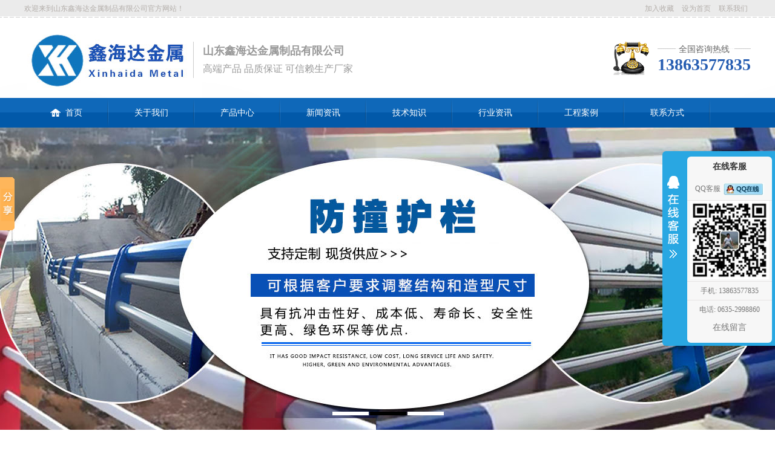

--- FILE ---
content_type: text/html
request_url: http://www.sdbyjs.com/shownews.asp?id=5903
body_size: 7949
content:

<!DOCTYPE html PUBLIC "-//W3C//DTD XHTML 1.0 Transitional//EN" "http://www.w3.org/TR/xhtml1/DTD/xhtml1-transitional.dtd">
<html>
<head>
<meta http-equiv="X-UA-Compatible" content="IE=edge,chrome=1"/>
<meta name="renderer" content="webkit">
<meta http-equiv="Content-Type" content="text/html; charset=gb2312" />
<title>高质量的防撞护栏批发商服务更好的鑫海达金属|山东鑫海达金属制品有限公司</title>
<meta name="keywords" content="高质量的防撞护栏批发商服务更好的鑫海达金属,山东鑫海达金属制品有限公司" />
<meta name="description" content="山东鑫海达金属制品主营不锈钢碳素钢复合管,防撞护栏,我公司与不锈钢桥梁防撞栏杆厂长期合作为您提供不锈钢复合管护栏规格、不锈钢碳素钢复合管价格信息." />
<link rel="icon" href="/favicon.ico" type="image/x-icon" />
<link rel="shortcut icon" href="/favicon.ico" type="image/x-icon" />
<link href="/css/css.css" rel="stylesheet" type="text/css">
</head>
<body>

<script src="/js/jquery-1.7.1.min.js" type="text/javascript" language="javascript"></script>
<script src="/js/jquery.SuperSlide.2.1.js" type="text/javascript" language="javascript"></script>
<div class="top_bg">
	<div class="header">
		<div class="h_top"> <em>欢迎来到山东鑫海达金属制品有限公司官方网站！</em><span>		
		<a href="javascript:void(0);" onClick="AddFavorite(location.href,document.title)">加入收藏</a>
		<a href="javascript:void(0);" onClick="SetHome(this,location.href)">设为首页</a>
		<a href="http://www.sdbyjs.com/Contact.asp">联系我们</a></span> </div>
		<div class="phone fr"><p>全国咨询热线</p> <span> 13863577835</span></div>
		<div class="h_con clearfix">
			<div class="h_conm fl"><img src="/img/logo.jpg" alt="山东鑫海达金属制品有限公司"></div>
			<div class="text fl"><span>山东鑫海达金属制品有限公司</span><br>高端产品  品质保证  可信赖生产厂家</div>
		</div>
		<div class="h_nav">
			<ul class="clearfix">
			
				<li id="index"><a href="/index.asp"><span><img src="/img/nav_home.png"></span>首页</a></li>  
			
				<li><a href="/Company.asp">关于我们</a></li>  
			
				<li><a href="/ProductList.asp">产品中心</a></li>  
			
				<li><a href="/NewsClass.asp">新闻资讯</a></li>  
			
				<li><a href="/NewsClass.asp?BigClassID=3">技术知识</a></li>  
			
				<li><a href="/NewsClass.asp?BigClassID=2">行业资讯</a></li>  
			
				<li><a href="/Honor.asp">工程案例</a></li>  
			
				<li><a href="/Contact.asp">联系方式</a></li>  
			       
			</ul>
		</div>
	</div>
</div>
<div style="padding-bottom:10px;">
	<div class="slideshow">
		<div class="bd">
			<ul>
				
				<li style="background:url(/img/01.jpg) center no-repeat "><a href="javascript:void(0)"></a></li>
				
				<li style="background:url(/img/02.jpg) center no-repeat "><a href="javascript:void(0)"></a></li>
				
				<li style="background:url(/img/03.jpg) center no-repeat "><a href="javascript:void(0)"></a></li>
				
			</ul>
		</div>
		<div class="hd">
			<ul>
			</ul>
		</div>
	</div>
</div>
<div class="clear"></div>
<div class="content">
	<div class="rightl">
		<div class="plc">
			<span>当前位置：<a href="http://www.sdbyjs.com/">首页</a> &gt; <a href="http://www.sdbyjs.com/NewsClass.asp?BigClassID=1" title="新闻资讯">新闻资讯</a></span>
		</div>
		<div class="content_main">
			<div id="nrcontxx" style="width:auto;">
				<div style="text-align:left; padding:10px 0px 10px 10px; height:60px; line-height:60px;"><h1>高质量的防撞护栏批发商服务更好的鑫海达金属</h1></div>
				<div style="border-bottom:dashed 1px #CCCCCC; border-top:dashed 1px #CCCCCC; height:40px; line-height:40px; text-align:left; font-size:14px; padding-left:10px; color:#999999;">发布者：山东鑫海达金属制品有限公司　　发布时间：2022/8/18　　阅读：<font color="#FF0000">775</font>次</div>
				<div style="padding:15px 10px 20px 20px; text-align:left; font-size:16px; line-height:1.8;">
				<p style="text-align:center;"><h2>高质量的防撞护栏批发商服务更好的鑫海达金属</h2></p>
				<div class="cont-review">
				防撞护栏批发商简介
	公司是一家专业从事金属材料生产加工和工位器具设备制造的企业，位于(美丽的江北水城)山东聊城，地理位置优越，交通便利。我公司采用先进工艺和先进设备生产各种规格不锈钢复合管、双金属复合管、不锈钢复合管护栏、内衬不锈钢复合管、不锈钢碳素钢复合管、内衬不锈钢复合管管件、工业用内衬不锈钢复合管、外涂塑内衬不锈钢复合管、内衬不锈钢复合钢管。

…
				</div>
				<h3>防撞护栏批发商简介</h3><br /><p>
	公司是一家专业从事金属材料生产加工和工位器具设备制造的企业，位于(美丽的江北水城)山东聊城，地理位置优越，交通便利。我公司采用先进工艺和先进设备生产各种规格不锈钢复合管、双金属复合管、不锈钢复合管护栏、内衬不锈钢复合管、不锈钢碳素钢复合管、内衬不锈钢复合管管件、工业用内衬不锈钢复合管、外涂塑内衬不锈钢复合管、内衬不锈钢复合钢管。
</p>
<p>
	<br />
</p>
<p>
	<br />
</p>
<p>
	<br />
</p>
<p>
	公司拥有全自动外覆及内衬不锈钢管生产线六条、不锈钢焊管生产线十三条、自动激光切割机两台，同时配套先进的检测设备，主要产品包括精密薄壁不锈钢管、外覆不锈钢复合管、内衬不锈钢复合管、焊管、其它特殊防腐管材，年产各系列管道达到9000吨，是中国不锈钢复合管生产的最大企业。是制造、销售不锈钢复合管／板及复合管制品；钢材、建材及其它新型材料的生产，广泛用于市政公用工程施工，钢结构、网架工程施工，石油石化、市政设施、路桥护栏、公路交通工程施工；建筑装饰工程施工；体育场地设施工程施工交通格栅、铁路隔离网、建筑装饰、路灯、站牌、钢结构网架、家具、车船制造、城市管网、输油输气、摩托车保险杠、自行车车把等；是替代高价纯不锈钢的绝佳产品；本公司又经营各种铁艺围栏，石材栏杆等项目。
</p><br /><br /><br /><img src="/UploadFiles/image/20190404/20190404152862676267.jpg" style="max-width:600px; height:auto; margin:auto; text-align:center; border:0px;" title="防撞护栏批发商" alt="防撞护栏批发商" /><br /><br /><h3>防撞护栏批发商现货</h3><br /><table cellpadding="5" cellspacing="0" border="1" bordercolor="#CCCCCC">
<tr><td>不锈钢碳素复合管</td><td>201</td><td>***</td><td>国标</td><td>大量</td><td>大量</td><td>电议</td><td>***</td></tr>
<tr><td>桥梁防撞护栏</td><td>***</td><td>***</td><td>国标</td><td>大量</td><td>大量</td><td>电议</td><td>***</td></tr>
<tr><td>不锈钢复合管</td><td>304</td><td>89</td><td>国标</td><td>大量</td><td>大量</td><td>电议</td><td>***</td></tr>
<tr><td>不锈钢复合管</td><td>304</td><td>219</td><td>国标</td><td>大量</td><td>大量</td><td>电议</td><td>***</td></tr>
<tr><td>不锈钢碳素复合管</td><td>201</td><td>***</td><td>国标</td><td>大量</td><td>大量</td><td>电议</td><td>***</td></tr>
<tr><td>不锈钢碳素复合管</td><td>201</td><td>***</td><td>国标</td><td>大量</td><td>大量</td><td>电议</td><td>***</td></tr>
</table><br /><br />
<h3>防撞护栏批发商知识</h3><br /><p>
	&nbsp;不锈钢复合管工艺特点
</p>
<p>
	<br />
</p>
<p>
	&nbsp; &nbsp;1、冷轧不锈钢复合管
</p>
<p>
	<br />
</p>
<p>
	&nbsp; &nbsp;是在已经经过了热扎的不锈钢复合管子在进行一系列的冷轧工艺制成的。
</p>
<p>
	<br />
</p>
<p>
	&nbsp; &nbsp;2、爆炸复合工艺的特点
</p>
<p>
	<br />
</p>
<p>
	&nbsp; &nbsp;爆炸复合工艺具有一定的限制性，即在爆炸的过程中不仅会影响空气环境还会产生噪音，还是有因为环境、设备少等可逛因素的影响，所以爆炸复合生产的几率比较低。
</p>
<p>
	<br />
</p>
<p>
	&nbsp; &nbsp;3、热轧复合工艺特点
</p>
<p>
	<br />
</p>
<p>
	&nbsp; &nbsp;热轧复合工艺又分成两种，一种是使用的大型中板轧机和热连轧机生产，这种生产的不锈钢在各个方面都好，只是资金投资较为大，还有一种资金投入较少，生产出来的产品没有上一种的好，但是也能满足人们的需求，总之，以上两种各有其优点。
</p>
<p>
	<br />
</p>
<p>
	逆向凝固法连铸薄带技术是从:A?A年开始在实验室研究开发的一种新型薄带连铸工艺，是近终型连铸技术的新发展。同现有的近终型连铸技术B&amp;C、D&amp;C相比，其流程更短、生产成本更低。
</p>
<p>
	<br />
</p>
<p>
	&nbsp; &nbsp; &nbsp;逆向凝固制备复合带的基本原理是将一定厚度的冷轧带或热轧带作为母带，将低温母带以一定速度由上而下穿过凝固器中一定高度的钢液，母带使附近的钢水降温，钢液在低温母带的两个表面凝固生长，形成新生相凝固层（简称新相层），形成数倍于母带厚度的铸态薄带。因为凝固面是自内向外推进的，与传统的凝固方向相反，故称为逆向凝固。如图E所示。不锈钢复合管离开凝固器钢液表面时，新相层和母带牢固的结合在一起，可形成一定厚度的铸带，刚刚离开凝固器的铸带表面还处于半凝固状态时，置于凝固器上部的平整轧辊就对此铸带进行平整初轧，从而得到表面平整，厚度均匀的薄带。
</p>
<p>
	<br />
</p>
<p>
	<br />
</p><br /><br />
				</div>
			</div>
			<div class="clear">
			</div>
			<div class="con_page clearfix">
				<div class="prev fl">
					上一篇： 
					<a href='http://www.sdbyjs.com/ShowNews.asp?id=5902' title='新闻标题：宁德实用性强的防撞护栏批发商按需制定
作    者：管理员
更新时间：2022/8/17 14:29:49
点击次数：698'>宁德实用性强的防撞护栏批发商按需制定</a>
				</div>
				<div class="next fr">
					下一篇：
					<a href='http://www.sdbyjs.com/ShowNews.asp?id=5904' title='新闻标题：专门为客户着想的防撞护栏批发商生产厂家
作    者：管理员
更新时间：2022/8/19 13:08:11
点击次数：822'>专门为客户着想的防撞护栏批发商生产厂家</a>
				</div>
			</div>
		</div>
		<div class="RandomNews">
			<h4 class="diysr">新闻资讯</h4>
			<div class="news_random">
				<ul>
				
					<li><span class="fr">2025/4/7</span><a title="洛阳专门为客户着想的防撞护栏价格批零兼营" href="http://www.sdbyjs.com/shownews.asp?id=6646">洛阳专门为客户着想的防撞护栏价格批零兼…</a></li>
				
					<li><span class="fr">2025/4/6</span><a title="怒江价格合理的防撞护栏批发商服务更好的山东鑫海达金属制品有限公司" href="http://www.sdbyjs.com/shownews.asp?id=6645">怒江价格合理的防撞护栏批发商服务更好的…</a></li>
				
					<li><span class="fr">2025/4/5</span><a title="巴中专门为客户着想的不锈钢碳素钢复合管价格批零厂家鑫海达金属" href="http://www.sdbyjs.com/shownews.asp?id=6644">巴中专门为客户着想的不锈钢碳素钢复合管…</a></li>
				
					<li><span class="fr">2025/4/4</span><a title="雅安高质量的防撞护栏生产厂家按需制定" href="http://www.sdbyjs.com/shownews.asp?id=6643">雅安高质量的防撞护栏生产厂家按需制定</a></li>
				
					<li><span class="fr">2025/4/3</span><a title="江苏质量好的防撞护栏批发商服务更好的鑫海达金属制品有限公司" href="http://www.sdbyjs.com/shownews.asp?id=6642">江苏质量好的防撞护栏批发商服务更好的鑫…</a></li>
				
					<li><span class="fr">2025/4/2</span><a title="绥化价格合理的不锈钢复合管护栏厂批零厂家" href="http://www.sdbyjs.com/shownews.asp?id=6641">绥化价格合理的不锈钢复合管护栏厂批零厂…</a></li>
				
					<li><span class="fr">2025/4/1</span><a title="珠海技术过硬的不锈钢复合管桥梁栏杆价格新货供应" href="http://www.sdbyjs.com/shownews.asp?id=6640">珠海技术过硬的不锈钢复合管桥梁栏杆价格…</a></li>
				
					<li><span class="fr">2025/3/31</span><a title="襄阳价格合理的不锈钢复合管多少钱生产厂家山东鑫海达金属制品有限公司" href="http://www.sdbyjs.com/shownews.asp?id=6639">襄阳价格合理的不锈钢复合管多少钱生产厂…</a></li>
				
					<li><span class="fr">2025/3/30</span><a title="延边实用性强的不锈钢复合管护栏厂服务更好的鑫海达金属制品有限公司" href="http://www.sdbyjs.com/shownews.asp?id=6638">延边实用性强的不锈钢复合管护栏厂服务更…</a></li>
				
					<li><span class="fr">2025/3/29</span><a title="河源高质量的不锈钢复合管多少钱新货供应" href="http://www.sdbyjs.com/shownews.asp?id=6637">河源高质量的不锈钢复合管多少钱新货供应…</a></li>
				
					<li><span class="fr">2025/3/28</span><a title="茂名高质量的防撞护栏价格生产厂家" href="http://www.sdbyjs.com/shownews.asp?id=6636">茂名高质量的防撞护栏价格生产厂家</a></li>
				
					<li><span class="fr">2025/3/27</span><a title="珠海价格合理的不锈钢复合管护栏厂批零兼营" href="http://www.sdbyjs.com/shownews.asp?id=6635">珠海价格合理的不锈钢复合管护栏厂批零兼…</a></li>
				
					<li><span class="fr">2025/3/26</span><a title="济宁专门为客户着想的不锈钢复合管规格批零兼营" href="http://www.sdbyjs.com/shownews.asp?id=6634">济宁专门为客户着想的不锈钢复合管规格批…</a></li>
				
					<li><span class="fr">2025/3/25</span><a title="高质量的不锈钢复合管多少钱新货供应" href="http://www.sdbyjs.com/shownews.asp?id=6633">高质量的不锈钢复合管多少钱新货供应</a></li>
				
					<li><span class="fr">2025/3/24</span><a title="南充实用性强的不锈钢复合管多少钱按需制定鑫海达金属制品有限公司" href="http://www.sdbyjs.com/shownews.asp?id=6632">南充实用性强的不锈钢复合管多少钱按需制…</a></li>
				
					<li><span class="fr">2025/3/23</span><a title="抚州专门为客户着想的不锈钢复合管护栏供货厂家批零兼营" href="http://www.sdbyjs.com/shownews.asp?id=6631">抚州专门为客户着想的不锈钢复合管护栏供…</a></li>
				
					<li><span class="fr">2025/3/22</span><a title="乐山高质量的防撞护栏价格批零兼营鑫海达金属制品有限公司" href="http://www.sdbyjs.com/shownews.asp?id=6630">乐山高质量的防撞护栏价格批零兼营鑫海达…</a></li>
				
					<li><span class="fr">2025/3/21</span><a title="上饶实用性强的201不锈钢复合管价格行情服务更好的鑫海达金属" href="http://www.sdbyjs.com/shownews.asp?id=6629">上饶实用性强的201不锈钢复合管价格行情服…</a></li>
				
					<li><span class="fr">2025/3/20</span><a title="七台河价格合理的不锈钢碳素钢复合管价格批零厂家鑫海达金属制品有限公司" href="http://www.sdbyjs.com/shownews.asp?id=6628">七台河价格合理的不锈钢碳素钢复合管价格…</a></li>
				
					<li><span class="fr">2025/3/19</span><a title="荆州价格合理的防撞护栏生产厂家批零厂家" href="http://www.sdbyjs.com/shownews.asp?id=6627">荆州价格合理的防撞护栏生产厂家批零厂家…</a></li>
				
					<div class="clear">
					</div>
				</ul>
			</div>
		</div>
	</div>
	<div class="leftr">
		<div class="leib">
			<div class="tit">
				<a href="#" title="快速导航">快速导航</a>
			</div>
			<div class="nr">
				<h4><a href="http://www.sdbyjs.com/company.asp">企业简介</a></h4>
				<h4><a href="http://www.sdbyjs.com/feedback.asp">客户反馈</a></h4>
				<h4><a href="http://www.sdbyjs.com/contact.asp">联系我们</a></h4>
				
				<h4><a href="http://www.sdbyjs.com/ProductList.asp?BigClassID=2">不锈钢复合管</a></h4>
				
				<h4><a href="http://www.sdbyjs.com/ProductList.asp?BigClassID=3">201不锈钢复合管</a></h4>
				
				<h4><a href="http://www.sdbyjs.com/ProductList.asp?BigClassID=4">304不锈钢复合管</a></h4>
				
				<h4><a href="http://www.sdbyjs.com/ProductList.asp?BigClassID=5">不锈钢复合管护栏</a></h4>
				
				<h4><a href="http://www.sdbyjs.com/ProductList.asp?BigClassID=6">不锈钢碳素钢复合管</a></h4>
				
				<h4><a href="http://www.sdbyjs.com/ProductList.asp?BigClassID=7">201不锈钢复合管护栏</a></h4>
				
				<h4><a href="http://www.sdbyjs.com/ProductList.asp?BigClassID=8">304不锈钢复合管护栏</a></h4>
				
				<h4><a href="http://www.sdbyjs.com/ProductList.asp?BigClassID=9">不锈钢复合管桥梁护栏</a></h4>
				
				<h4><a href="http://www.sdbyjs.com/ProductList.asp?BigClassID=10">不锈钢复合管道路护栏</a></h4>
				
				<h4><a href="http://www.sdbyjs.com/ProductList.asp?BigClassID=12">不锈钢复合管景观护栏</a></h4>
				
				<h4><a href="http://www.sdbyjs.com/ProductList.asp?BigClassID=13">不锈钢复合管梯道护栏</a></h4>
				
				<h4><a href="http://www.sdbyjs.com/ProductList.asp?BigClassID=14">不锈钢复合管交通护栏</a></h4>
				
				<h4><a href="http://www.sdbyjs.com/NewsClass.asp?BigClassID=1">新闻资讯</a></h4>
				
				<h4><a href="http://www.sdbyjs.com/NewsClass.asp?BigClassID=2">行业资讯</a></h4>
				
				<h4><a href="http://www.sdbyjs.com/NewsClass.asp?BigClassID=3">技术知识</a></h4>
				
			</div>
		</div>
		<div class="leib3 mt10">
			<div class="tit">
				联系我们
			</div>
			<div class="nr">
				<div class="dianhua">
咨询热线：
					<br>
					<span>13863577835</span>
				</div>
				<p>
					
					<strong>山东鑫海达金属制品有限公司</strong><br>
					
					电话：0635-2998860、2998870<br />
					
					手机：13863577835、15224282622<br />
					
					传真：0635-2119958<br />
					
					网址：www.sdbyjs.com<br />
					
					邮箱：1271858886@QQ.com<br />
					
					地址：山东省聊城市高新技术产业区工业园<br />
					
				</p>
			</div>
		</div>
	</div>
	<div class="clear">
	</div>
	<div id="mailArticle">
	</div>
</div>
<link rel="stylesheet" href="css/foot.css" type="text/css">
<div class="f_bg">
	<div class="footer">
		<div class="f_nav">
			<a href="http://www.sdbyjs.com/company.asp" title="网站首页">关于我们</a>
			
					 | <a href="http://www.sdbyjs.com/ProductList.asp?BigClassID=2">不锈钢复合管</a>
			
					 | <a href="http://www.sdbyjs.com/ProductList.asp?BigClassID=3">201不锈钢复合管</a>
			
					 | <a href="http://www.sdbyjs.com/ProductList.asp?BigClassID=4">304不锈钢复合管</a>
			
					 | <a href="http://www.sdbyjs.com/ProductList.asp?BigClassID=5">不锈钢复合管护栏</a>
			
					 | <a href="http://www.sdbyjs.com/ProductList.asp?BigClassID=6">不锈钢碳素钢复合管</a>
			
					 | <a href="http://www.sdbyjs.com/contact.asp">联系我们</a>
					 | <a href="http://www.sdbyjs.com/site_map.asp">网站地图</a>
					 | <a href="http://www.sdbyjs.com/sitemap.xml">百度地图</a>
		</div>
		<div class="footerbot clearfix">
			<div class="f_ban">
				<p></p>
				<p>
				
				手机：13863577835、15224282622　
				
				电话：0635-2998860、2998870　
				
				传真：0635-2119958<br />
				
				地址：山东省聊城市高新技术产业区工业园<br />
				主营：<a href="http://www.sdbyjs.com" rel="tag" title="不锈钢复合管护栏">不锈钢复合管护栏</a>、<a href="http://www.sdbyjs.com" rel="tag" title="不锈钢复合管">不锈钢复合管</a>、<a href="http://www.sdbyjs.com" rel="tag" title="碳素钢复合管">碳素钢复合管</a>、<a href="http://www.sdbyjs.com" rel="tag" title="不锈钢复合管桥梁栏杆">不锈钢复合管桥梁栏杆</a>、<a href="http://www.sdbyjs.com" rel="tag" title="防撞护栏价格">防撞护栏价格</a>
				</p>
				<p></p>
				<p>
				版权所有：山东鑫海达金属制品有限公司 Copyright &copy; 2019-2020 All rights reserved　　　<a href="http://www.sdbyjs.com/login.asp" target="_blank" style="color:#FFFFFF;">技术</a>支持：前沿网络
				</p>
			</div>
		</div>
	</div>
</div>

<!-- Baidu Button BEGIN -->
<script type="text/javascript" id="bdshare_js" data="type=slide&amp;img=0&amp;pos=left&amp;uid=0" ></script>
<script type="text/javascript" id="bdshell_js"></script>
<script type="text/javascript">
document.getElementById("bdshell_js").src = "http://bdimg.share.baidu.com/static/js/shell_v2.js?cdnversion=" + Math.ceil(new Date()/3600000);
</script>
<!-- Baidu Button END -->

<script language="javascript" src="js/ajax_autopost.js?fromID=1761958347"></script>
<script>
	autopost("post","");
</script>

<div id="floatTools" class="rides-cs">
	<div class="floatL">
		<a id="aFloatTools_Show" class="btnOpen" title="查看在线客服" style="top:20px;display:none;" href="javascript:void(0);">展开</a>
		<a id="aFloatTools_Hide" class="btnCtn" title="关闭在线客服" style="top:20px;display:block;" href="javascript:void(0);">收缩</a>
	</div>
	<div id="divFloatToolsView" class="floatR" style="width:140px;display:block;">
		<div class="cn">
			<h3 class="titZx">在线客服</h3>
			<ul>
				
				<li style="line-height: 38px; height:38px;"><span>QQ客服</span> <a target="_blank" href="http://wpa.qq.com/msgrd?v=3&uin=1271858886&site=qq&menu=yes"><img border="0" src="css/online.png" alt="点击这里给我发消息" title="点击这里给我发消息"/></a></li>
				
				<li style="border-bottom:0px;"><img src="img/siteewm.jpg" style="width:130px; height:auto; border:1px;" /></li>
				
				<li style="height:3px; line-height:3px; padding:0px;"><div class="div_clear"></div></li>				
				<li style="height:30px; line-height:30px;"><span>手机: 13863577835</span> </li>
				<li style="height:30px; line-height:30px;border:none;"><span>电话: 0635-2998860</span> </li>	
				<li style="line-height: 30px; height:30px; border:none; padding-bottom:10px;"><span style="font-size:14px;"><a href="/Feedback.asp" target="_blank">在线留言</a></span> </li>
			</ul>
		</div>
	</div>
</div>
<script>
	$(function(){
		$("#aFloatTools_Show").click(function(){
			$('#divFloatToolsView').animate({width:'show',opacity:'show'},100,function(){$('#divFloatToolsView').show();});
			$('#aFloatTools_Show').hide();
			$('#aFloatTools_Hide').show();				
		});
		$("#aFloatTools_Hide").click(function(){
			$('#divFloatToolsView').animate({width:'hide', opacity:'hide'},100,function(){$('#divFloatToolsView').hide();});
			$('#aFloatTools_Show').show();
			$('#aFloatTools_Hide').hide();	
		});
	});
</script>
</body>
</html>


--- FILE ---
content_type: text/css
request_url: http://www.sdbyjs.com/css/css.css
body_size: 10340
content:
html{color:#000;background:#FFF; }
body,div,dl,dt,dd,ul,ol,li,h1,h2,h3,h4,h5,h6,pre,code,form,fieldset,legend,input,button,textarea,p,blockquote,th,td{margin:0;padding:0;}
table{border-collapse:collapse;border-spacing:0;}
fieldset,img{border:0;}
address,caption,cite,code,dfn,em,strong,th,var,optgroup{font-style:inherit;font-weight:inherit;}
del,ins{text-decoration:none;}
li{list-style:none;}
caption,th{text-align:left;}
q:before,q:after{content:'';}
abbr,acronym{border:0;font-variant:normal;}
sup{vertical-align:baseline;}
sub{vertical-align:baseline;} 
input,button,textarea,select,optgroup,option{font-family:inherit;font-size:inherit;font-style:inherit;font-weight:inherit;}
input,button,textarea,select{*font-size:100%;}
input,select{vertical-align:middle;}
body{font:12px/1.231 arial,helvetica,clean,sans-serif;}
select,input,button,textarea,button{font:99% arial,helvetica,clean,sans-serif;}
table{font-size:inherit;font:100%; border-collapse:collapse;}
pre,code,kbd,samp,tt{font-family:monospace;*font-size:108%;line-height:100%;}
/*title*/
h1 { font-size:32px;}
h2 { font-size:26px;}
h3 { font-size:20px;}
h4 { font-size:14px;}
h5 { font-size:12px;}
h6 { font-size:10px;}

.mt10{ margin-top:10px;}

/*??????????????*/
.clearfix:after {
visibility: hidden;
display: block;
font-size: 0;
content: " ";
clear: both;
height: 0;
}
.clearfix { display: inline-table; } /* Hides from IE-mac */
* html .clearfix { height: 1%; }
.clearfix { display: block; }
/*.banner*/




#slides { display:block; width:100%; height:424px; list-style:none; padding:0; margin:0; position:relative}
#slides li { display:block; width:100%; height:100%; list-style:none; padding:0; margin:0; position:absolute}
#slides li a { display:block; width:100%; height:100%; text-indent:-9999px}
#pagination { display:block; list-style:none; position:absolute; left:20%; top:380px; z-index:9900;  padding:5px 15px 5px 0; margin:0}
#pagination li { display:block; list-style:none; width:30px; height:10px; float:left; margin-left:15px; border-radius:5px; background:#F60; }
#pagination li a { display:block; width:100%; height:100%; padding:0; margin:0;  text-indent:-9999px;}

#pagination li.current { background:#fff}

/*???flash?л?*/
#flashs { position:relative;}
#flashs .bgitem {  }
#flashs .btn{ position:absolute; z-index:7; bottom:22px; right:50%; margin-right:-470px; padding:5px 6px;}
#flashs .btn span{ color:#940000;  background:#efefef; border:1px solid #940000; cursor: pointer;display: inline-block;margin-left: 5px;padding:2px 6px;}
#flashs .btn span.cur{ background:#940000; color:#fff;}

/* -- ???? -- */
.mt10 { margin-top:10px;}
body { color:#666; font-size:12px; font-family: "????";} /*??????????*/
a { color:#666; text-decoration:none;}  /*for ie f6n.net*/
a:focus{outline:0;} /*for ff f6n.net*/
a:hover { text-decoration:underline;}
.vam { vertical-align:middle;}
.clear{clear:both; height:0; line-height:0; font-size:0;}
p{ word-spacing:-1.5px;}

.tr { text-align:right;}
.tl { text-align:left;}
.center { text-align:center;}
.fl { float:left;}
.fr { float:right;}
.pa{ position:absolute;}
.pr{ position:relative}

/* -- ??????岼?? -- */
.header , .content , .footer { width:1200px; margin:0 auto; overflow:hidden;}
.left { width:201px; float:left; overflow:hidden;}

.right { width:754px; float:left; display:inline; margin-left:5px; overflow:hidden;}
.right_main { width:752px; min-height:200px; padding-bottom:15px; overflow:hidden;}

.h_nav li a:-webkit-any-link{ display:block;}
em,i{ font-style:normal;}
.no_b{ border:none; background:none;}
/*??????*/
.banner_ejy{ width:100%; min-width:1200px;}
.banner_ejy img{width:100%; margin-bottom:10px;}
.topadcs{ margin-bottom:10px;}

.top_bg{   min-width:1200px;background:url(/img/top_bg211.gif) no-repeat center 0; height:211px; margin:0 auto;}







.h_top{ height:29px; line-height:29px; color:#b3aeaa; overflow:hidden;}
.h_top em{ float:left;}
.h_top span{ float:right; display:inline-block;}
.h_top span a{ padding:0 5px; display:inline-block; color:#b3aeaa;}
.h_con{ height:133px; overflow:hidden;}
.h_con h1{ float:left; padding-top:34px;}
.h_con h1 img{ width:114px; height:88px;}

.h_con .h_conm{ float:left; padding:20px 0 0 5px; font-size:0;}
.h_con .h_conm img{ height:100px;}
.h_con .text{ border-left:solid 1px #CCCCCC; padding-left:15px;margin-right:190px; margin-top:40px;line-height:30px; font-size:16px; color:#999;}
.h_con .text span{ font-weight:bold; font-size:18px; }

.h_conm span{ display:block; font-family:"Microsoft YaHei"; font-size:18px; color:#7e7f7f; padding:12px 0 0;}
.phone {background: url(/img/phone.gif) no-repeat 0 10px; margin-top:30px;padding: 0px 0px 0px 75px;}
.phone p {font-size: 14px;color: #666;background: url(/img/phone_line.jpg) no-repeat -5px 7px;text-align: center;margin: 0px;margin-top: 14px;}
.phone span {font-family: "Times New Roman", Times, serif;font-size: 28px;color: #275eb2;font-weight: bold;}

.h_nav{ height:49px; line-height:49px; overflow:hidden;}
.h_nav li{ float:left; background:url(/img/nav_bor.gif) no-repeat right 0;}
.h_nav li a{ font-size:14px; color:#fff; padding:0 43px;display:block; float:left;}
.h_nav li.cur a,.h_nav li a:hover{ background:url(/img/nav_bg2.gif) repeat-x; height:49px; padding:0 43px; display:block;text-decoration:none;}
.h_nav .no_b{ background:none;}
.h_nav li span{ display:inline-block; padding:18px 8px 0 0; float:left;}
.h_nav li span img{ width:17px; height:13px;}

.so{ width:1200px; margin:0 auto; height:48px; line-height:48px; overflow:hidden;}
.so p{ float:left; font-size:14px; color:#a0a0a0; width:900px; height:38px; line-height:48px; overflow:hidden; background:url(/img/bg.png) -973px -30px; padding:0 0 0 32px;}
.so p a{ color:#a0a0a0; padding:0 10px 0 0;}
.inp1{ background:url(/img/s_inp.gif) no-repeat; width:218px; height:20px; border:none; padding:0 3px 0 11px; float:left; margin-top:17px; font-size:12px; color:#d1d0d0; line-height:20px;}

.wbyselect ,.wbyinput ,.wbybut{ height:28px; line-height:28px;}
.wbybut{ background:#275eb2; border:none; color:#fff; width:40px;}
/*???????*/



/* ====================
     ??????????
==================== */

.mainbox1200 {
	margin-left: 0px;
	width: 1200px;
	color: #666;
	_margin-right: 0px;
	margin-left:auto;
	margin-right:auto;
	margin-top:20px;
}

    /*???????????*/
.search_rightChoseAll {
	padding: 7px 10px 0 10px;
	overflow: hidden;
	border: 1px solid #e8e8e8;
	border-top: 2px solid #0f68ba;
}
.searchKeyT {
	width: 100%;
	margin-bottom: -1px;
	padding: 5px 0 10px 0;
	color: #666;
	font-weight: bold;
	border-bottom: 1px solid #e8e8e8;
    font-family:"Microsoft YaHei"; font-size:16px; color:#8d8d8d; display:block; 
	
	
}
.searchKeyT b {
	color: #f70;
	font-size: 14px;
}
.searchKeyT i {
	padding: 0 2px;
	color: #f70;
	font-size: 14px;
	font-style: normal;
	font-weight: bold;
}
.screeBox {
	position: relative;
	float: left;
	width: 1150px;
	padding-top: 8px;
	border-top: 1px dotted #ddd;
}
.screeBox span {
	background: #f70;
	color: #fff;
	height: 20px;
	display: block;
	padding: 0 6px;
	position: relative;
	white-space: nowrap;
	float: left;
}
.screeBox strong {
	position: relative;
	top: 5px;
	left: 0;
	float: left;
	width: 70px;
	height: 32px;
	color: #999;
	text-align: left;
	z-index: 99;
	font-weight: normal;
}
.screeBox ul {
	position: relative;
	float: left;
	width: 1020px;
	z-index: 9;
	border:0px solid #ff0000;
}
.screeBox ul li {
	height: 20px;
	margin: 0 12px 0 0;
	display: inline;
	padding: 5px 14px 5px 0;
	line-height: 18px;
	background: url(/img/searchbrand_list.gif) right center no-repeat;
	float: left;
}

.screeBox ul li span a{ color:#fff;}



.screeBox ul li a {
	height: 20px;
	display: block;
	padding: 0 6px;
	color: #333;
	position: relative;
	white-space: nowrap;
	float: left;
}
.screeBox ul li a:hover {
	background: #f70;
	color: #fff;
	text-decoration: none;
}
.next_selected_folddiv_word {
	height: 20px;
	line-height: 18px;
	margin: 5px 3px 0 0;
	display: inline;
	padding: 0 0 0 19px;
	color: #0081cc;
	cursor: pointer;
	background: url(/img/brandlist_more.png) 0 0 no-repeat;
	float: right;
}
.next_selected_folddiv_word:hover {
	background: url(/img/brandlist_more.png) 0 -20px no-repeat;
	color: #f70;
}
.searchBrand_search {
	height: 20px;
	margin: 5px 3px 0 0;
	display: inline;
	float: right;
}
.searchBrand_search p {
	width: auto;
	height: 20px;
	line-height: 18px;
	margin: 0 4px;
	display: inline;
	padding: 0;
	font-size: 14px;
	color: #333;
	float: left;
}
.searchBrand_txt {
	width: 44px;
	height: 18px;
	line-height: 18px;
	color: #333;
	border: 1px #e5e5e5 solid;
	padding: 0 2px;
	margin: 0;
	display: inline;
	overflow: hidden;
	background: #fff;
	float: left
}
.searchBrand_btn {
	width: 20px;
	height: 20px;
	border: none;
	cursor: pointer;
	background: url(/img/brandlist_more.png) 0 -80px no-repeat;
	float: right;
}
.searchBrand_btn:hover {
	background: url(/img/brandlist_more.png) 0 -100px no-repeat;
}







/*??????*/
.f_bg{ background:url(/img/f_bg.gif) center 0; height:260px; overflow:hidden;}
.f_nav{ color:#d5dfef; height:58px; line-height:58px; padding:31px 0 0; text-align:center; overflow:hidden;}
.f_nav a{ font-size:15px; color:#d5dfef;padding:0 5px;}
.f_ban{ padding:34px 0 0;}
.f_ban p{ font-size:12px; color:#dee6f2; line-height:25px;}
.f_ban p span{ padding:0 10px 0 20px;}
.f_ban p a{ font-size:12px; color:#dee6f2;}
.f_ban p img{ width:50px; height:12px; padding-left:20px;}
.footerbot {text-align:center; }
/*???????*/
.mb10 { margin-bottom:10px;}
.ml10 { margin-left:10px;}
.bg { background:#FFF;}
span { overflow:hidden;}/*????IE8*/
/*???*/
/*???????*/
.cp{ padding:62px 0 22px;}
.cp_l{ background:url(/img/cp_lbg.gif) repeat-y; width:236px; font-size:0;}
.cp_l .cp_ltbg,.cp_l .cp_lbbg{ display:block;}
.cp_l .cp_lbbg{ padding:40px 0 0;}
.cp_l .cp_ltbg img,.cp_l .cp_lbbg img{ width:236px; height:5px;}
.cp_lt{ padding:29px 0 20px;text-align:center;}
.cp_lt img{ width:80px; height:63px;}
.cp_lt b{ display:block; font-family:"Microsoft YaHei"; font-size:25px; color:#0f68b9;}
.cp_l h3{ height:25px; line-height:25px; overflow:hidden; background:url(/img/bg.png) -800px -426px;text-align:right; padding:18px 60px 10px 0;}
.cp_l .cp_lico{ background:url(/img/cp_ico02.gif) no-repeat 182px 24px;}
.cp_l h3 a{ font-family:"Microsoft YaHei"; font-size:16px; color:#0f68b9; font-weight:normal;}
.cp_l ul{ background:#dbe3f0; width:229px; display:inline-block; padding:15px 0 10px;}
.cp_l ul li{ width:98px; height:36px; line-height:36px; overflow:hidden;) no-repeat 0 bottom; margin:0 0 0 80px;}
.cp_l ul li a{ font-family:"Microsoft YaHei"; font-size:13px; color:#0f68b9;}
.cp_l .no_b{ background:none;}
.cp_l .cp_tel{ background:url(/img/cp_telbg.gif) no-repeat; width:210px; height:70px; padding:12px 0 0 26px;}
.cp_l .cp_tel p{ font-family:"Microsoft YaHei"; font-size:16px; color:#8db3da; background:url(/img/bg.png) -974px -360px; padding:0 0 0 36px;}
.cp_l .cp_tel span{ font-family:Arial,Helvetica, sans-serif;font-size:26px;color:#fff;display:block; padding:5px 0 0;}
/*?????*/
.cp_r{ background:#fcfcfa; width:1200px;}

.cp_rt{ height:46px; line-height:46px; background:url(/img/cp_rline01.gif) repeat-x 0 43px; overflow:hidden;}
.cp_rt ul li{ float:left;}
.cp_rt ul li a{ font-family:"Microsoft YaHei"; font-size:16px; color:#8d8d8d; display:block; padding:0 62px;}
.cp_rt ul li.cur a,.cp_rt ul li a:hover{ text-decoration:none; color:#0f68b9; background:url(/img/cp_rline02.gif) repeat-x 0 43px; padding:0 62px;}

.cp_rmx{ padding:0px 10px 0px 8px ; margin:0px; border:1px solid #e8e8e8;  overflow:hidden;float:left; margin-bottom:10px;}
.cp_rmx ul li{ width:230px; float:left; font-size:0; padding:10px 3px 0;}
.cp_rmx ul li img{ width:225px; height:203px; border:#d1d1d1 1px solid; padding:1px;}
.cp_rmx ul li em{ display:block; width:229px; text-align:center; height:30px; line-height:30px; overflow:hidden;}
.cp_rmx ul li em a{font-family:"Microsoft YaHei"; font-size:14px; color:#0259a9;}



.cp_rm{ padding:0px 10px 0px 8px ; margin:0px; border:1px solid #e8e8e8;  overflow:hidden;float:left; margin-bottom:10px;}
.cp_rm ul li{ width:280px; float:left; font-size:0; padding:10px 5px 0;}
.cp_rm ul li img{ width:270px; height:210px; border:#d1d1d1 1px solid; padding:1px;}
.cp_rm ul li em{ display:block; width:279px; text-align:center; height:30px; line-height:30px; overflow:hidden;}
.cp_rm ul li em a{font-family:"Microsoft YaHei"; font-size:14px; color:#0259a9;}
/*????????*/
.lc_bg{ background:url(/img/lc_bg.jpg) no-repeat center 0; height:404px; overflow:hidden; padding:25px 0 0;min-width:1200px; margin-top:8px; margin-bottom:20px;}

.lc_bg h4{ width:705px; height:68px; margin:0 auto; line-height:62px; text-align:center; position:relative;}
.lc_bg h4 img{ width:560px; height:68px;}
.lc_bg h4 a{ font-family:"Microsoft YaHei"; font-size:33px; color:#fff; display:inline-block; position:absolute; top:0; left:158px;}
.lc_bg h4 i{ font-weight:normal;}
.lc_bg b{ display:block; padding:30px 0 0; text-align:center;}
.lc_bg b img{ width:852px; height:162px;}
.lc_b{ padding:42px 0 0;}
.lc_b .lc_p01{ font-family:"Microsoft YaHei"; font-size:16px; color:#b1c6e2; padding:0 65px 0 228px;}
.lc_b .lc_p01 span{ display:block; font-size:24px; color:#cedbec; padding:5px 0 0;}
.lc_b .lc_p02{ background:url(/img/bg.png) -675px -124px; width:277px; height:44px; line-height:44px; font-family:Arial, Helvetica, sans-serif; font-size:24px; color:#fff; font-weight:bold; padding:0 0 0 50px;}
.lc_b .lc_p02 span{ padding-left:34px;}
.lc_b .lc_p02 span a{ font-family:"Microsoft YaHei"; font-size:17px; color:#fff; font-weight:normal;}
/*??????*/
.jz{ width:1156px; height:424px; background:#ebebeb; padding:10px 24px 0 20px; margin:15px 0 15px; overflow:hidden; position:relative; font-size:0;}
.jz_t{ background:url(/img/jz_line01.gif) repeat-x 0 43px; height:46px; line-height:40px; overflow:hidden;}
.jz_t h4{ width:110px; height:46px; float:left; background:url(/img/jz_line02.gif) repeat-x 0 41px;}
.jz_t h4 a{ font-family:"Microsoft YaHei"; font-size:20px; color:#0f68b9; font-weight:normal; display:inline-block; background:url(/img/bg.png) -982px -80px; padding-left:25px; }
.jz_t span{ float:right; display:inline-block; line-height:30px; padding:14px 0 0;}
.jz_t span a{ font-size:12px; color:#adadad;}


.jz dl{ width:572px; float:left;display:inline-block; padding:18px 0 0; overflow:hidden;}
.jz dl dt{ width:220px;float:left; padding-right:15px;}
.jz dl dt img{ width:220px; height:156px; }
.jz dl dd{ width:325px; float:left;}
.jz dl dd h5,.zj dl dd h5{ height:25px; line-height:25px; overflow:hidden;}
.jz dl dd h5 a,.zj dl dd h5 a{ font-family:"Microsoft YaHei"; font-size:16px; color:#000; font-weight:normal;}
.jz dl dd em{ display:block; font-size:12px; color:#505050; line-height:20px; overflow:hidden; padding:5px 10px 12px 0px;}
.jz dl dd p,.zj dl dd p{ font-size:12px; color:#818181; height:75px; line-height:25px; overflow:hidden;}
.jz dl dd span,.zj dl dd span{ display:block; width:102px; height:20px; text-align:center; line-height:20px; background:#0f68b9; position:absolute;/* right:0; */margin-right:30px;}
.jz dl dd span a,.zj dl dd span a{ font-size:12px; color:#fff;}
/*????????*/
.zj{ width:1160px; height:360px; background:#ebebeb; padding:10px 20px 0; position:relative;}
.zj dl{ width:1120px; display:inline-block; padding:18px 0 25px; overflow:hidden;}
.zj dl dt{ width:370px; float:left; padding-right:15px; font-size:0;}
.zj dl dt img{ width:358px; height:233px; border:#fff 6px solid;}
.zj dl dd{ width:730px; float:left;}
.zj dl dd p{ height:178px; padding:10px 0 0;}

.zj_l img,.zj_r img{ width:19px; height:19px; padding:52px 0 0;}
.zj_c ul li { width:199px; float:left; padding:0 10px; font-size:0;overflow:hidden;}
.zj_c ul li img{ width:191px; height:108px; border:#f8f1e6 4px solid;}
.zj_c ul li span{ width:199px; text-align:center; display:block; height:25px; line-height:25px; overflow:hidden; padding:3px 0 0;}
.zj_c ul li span a{ font-size:14px; color:#818181;}
/*????????*/
.news{ padding:0 0 15px; _padding:0 0 20px; display:inline-block; width:1200px; overflow:hidden;}
.wd,.news_r{ width:312px; height:400px; padding:10px 18px 0; background:#ebebeb; overflow:hidden;}
.wd dl{ width:302px; height:90px; padding:15px 0 0; display:inline-block; overflow:hidden;}
.wd dt{ background:url(/img/bg.png) -983px -207px;padding-left:25px; height:25px; line-height:25px; overflow:hidden;}
.wd dt a{ color:#505050;}
.wd dd{ background:url(/img/bg.png) -983px -237px; padding:5px 0 0 25px; line-height:20px; height:58px; color:#818181; overflow:hidden;}
/*??????*/
.news_c{ width:442px; height:400px; padding:10px 20px 0; background:#ebebeb; overflow:hidden; margin:0 10px; display:inline;}
.news_c dl{ width:435px; display:inline-block; padding:18px 0; overflow:hidden;}
.news_c dl dt{ width:430px;font-size:0;}
.news_c dl dt img{ width:356px; height:101px;}
.news_c dl dd{ padding:6px 0 0 3px; width:420px;}
.news_c dl dd h5{ width:430px;height:25px; line-height:25px; overflow:hidden;}
.news_c dl dd h5 a{ font-size:13px;}
.news_c dl dd p{ height:44px; line-height:22px; overflow:hidden; font-size:12px;}
.news ul li{ height:25px; line-height:25px; overflow:hidden;}
.news_c ul li span{ float:right;}
/*??????*/
.news_r p{ padding:18px 0;}
.news_r p img{ width:232px; height:101px;}
.news_r span{ float:right;}
/*????????*/
.links_bg{ height:73px; background:#ebebeb; overflow:hidden;min-width:1200px;}
.links_l{ width:132px; padding:18px 0 0;}
.links_l img{ width:132px; height:32px;}
.links_r{ width:828px; height:44px; padding:18px 0 0; overflow:hidden;}
.links_r a{ font-size:12px; color:#7d7d7d; display:inline-block; padding:3px 26px;}

/*???????  resetcommon.css */ 
.bdshare-slide-button-box {z-index: 999;}

/*???????*/
.plc{ border:solid 1px #d5d5d5; border-radius:3px; padding:0px 10px; height:30px; line-height:30px; }

.rightl{ width:894px; float:left; display:inline; overflow:hidden;}
.leftr{ float:left; width:281px; overflow:hidden;display:inline;margin-left: 25px;}
.right_main { width:892px; min-height:200px; padding-bottom:15px; overflow:hidden; margin-top:10px;}
.news_con { margin:0 auto; padding-top:15px; border:solid 1px #d5d5d5; border-radius:3px;}  /*??????????*/

dl.news_dl {font-size:14px; color:#666; padding:0 5px; line-height:22px; border-bottom:1px dashed #CCCCCC;}
dl.news_dl a{ color:#000; }
dl.news_dl dt { margin-bottom:3px; margin-top:5px; line-height:24px; height:24px; width:880px; overflow:hidden;}
dl.news_dl .dt_1 { height:20px; background:url(/img/bg.png) -990px -178px; padding-left:20px;  font-size:14px; color:#333; font-weight:bold; }
dl.news_dl .dt_2 { font-size:12px; float:right; padding:0 10px 0 8px;  font-family:"Microsoft YaHei"; }
dl.news_dl .dt_3 { font-size:12px;}
dl.news_dl .dt_3 a { color:#FF0000; text-decoration:underline;} /*???3???*/
dl.news_dl dd { font-size:12px; padding-left:20px; height:45px; overflow:hidden; margin-bottom:10px;}
.mb10{ margin-bottom:10px;}
.newchang{ border-bottom:1px dashed #ccc; height:25px; padding-left:30px;}


.leib{ width :281px; background:#fff ;}
.leib .tit { line-height: 14px;text-align :center; line-height:48px ; height : 48px;background-color :#0259A9; font-family: 'Microsoft YaHei' ;font-size: 16px;font-weight : normal; color: #fff ; }
.leib .tit a{ font-family: 'Microsoft YaHei' ;font-size: 16px;font-weight : normal; text-align: center ;color: #fff; }
.leib .tit a:hover{ color:#fff ; }
.leib .tit span { color: #96C8AA ;display: block;font-size : 10px; text-transform: uppercase ;}
.leib .nr {padding: 4px 11px 8px 40px; background:#fff ; border:1px solid #d5d5d5; border-radius:3px; border-top:0px;}
.leib .nr h4 { background: url(/img/bg.png) -820px -394px;height : 33px; line-height: 33px;margin-top : 4px; overflow: hidden ;padding-left: 28px;}
.leib .nr h4 a{color: #000; font-family: "Microsoft YaHei" ;font-size: 14px;font-weight : normal; padding-left :5px;}
.leib .nr .cur a { display :block; color:#ED7229 ;}
.leib .nr .curs a { display :block; color:#ED7229 ;}
.leib .nr li{ border-bottom: 1px dashed #E9E8E8;background :url(/img/bg.png) -980px -550px;height : 31px; line-height: 31px ;padding-left: 35px;}
.leib .nr li a{font-family : 'Microsoft YaHei'; color:#000000 ;}

.leib22{ width :281px; background:#fff ;}
.leib22 .tit {padding:0px; background:none;  height: 41px; line-height :41px;background-color:#0259A9; font-family: 'Microsoft YaHei';font-size: 16px;font-weight : normal; text-align: center ;color: #fff; }
.leib22 .tit a{ font-family: 'Microsoft YaHei' ;font-size: 16px;font-weight : normal; text-align: center ;color: #fff; }
.leib22 .tit a:hover{ color:#fff ; }
.leib22 .nr {padding-bottom: 10px; padding-top : 5px; border:solid 1px #d5d5d5; border-radius:3px; border-top:0px; }
.leib22 .nr h4 {height : 29px; line-height: 29px ; margin-top: 5px ;width: 199px;}
.leib22 .nr h4 a{color:#323232;font-family: "Microsoft YaHei" ;font-size:14px;font-weight:normal;padding-left : 40px;}

.leib3{ width:281px; background:#fff;}
.leib3 .tit{  height:41px; line-height:41px;padding:0px;background:none; background-color:#0259A9; font-family: 'Microsoft YaHei';font-size: 16px;font-weight: normal; text-align: center;color:#fff; }
.leib3 .tit a{font-family: 'Microsoft YaHei';font-size: 16px;font-weight: normal;text-align: center;color:#fff; }
.leib3 .tit a:hover{color:#fff; }
.leib3 .nr {padding-bottom: 10px; padding-top: 5px; border:solid 1px #d5d5d5; border-radius:3px; border-top:0px; }
.leib3 .nr h4 { height: 29px;line-height: 29px; margin-top: 5px;width: 199px;}
.leib3 .nr h4 a{  color: #323232;font-family: "Microsoft YaHei";font-size: 14px;font-weight: normal;padding-left: 40px;}
.leib3 .nr img{ width:197px;}
.leib3 .nr p{ padding-left:10px; line-height:24px;}
.leib3 .nr h5{  line-height:30px; color:#6D1713; font-size:12px; padding-left:5px; padding-top:10px;}
.leib3 .nr .dianhua{background: url(/img/bg.png) -943px -290px;color: #666666;line-height: 20px;padding: 10px 0 10px 66px;}
.leib3 .nr .dianhua span{color: #0093dd;display: block;font: 18px "Impact";}

.RandomNews {background-color:#fff; margin-bottom:10px;}
.diysr{background-color:#0259A9; height:36px;line-height:36px;padding-left:27px;color: #fff;}
.diysr a{color:#6B9F1F;font-weight:bold;}
.diysr a:hover,.tit a:hover{text-decoration:underline;}
.news_random{background-color:#fff;width:882px;padding-top:8px; padding-left:10px; border-radius:3px; border:solid 1px #d5d5d5; border-top:0px;}
.news_random li{ background:url(/img/bg.png) -990px -170px; height:28px;line-height:28px; padding:0 17px 0 15px;  width:405px; float:left;overflow:hidden;}
/*.news_random li a{ background:url(/img/ico55.gif) no-repeat 0 4px; padding-left:12px;}
*/
/*???????*/
dl.pd_list_dl{ width:270px; overflow:hidden; float:left;padding:5px 5px 10px 14px;height:327px;}
dl.pd_list_dl dt,dl.pd_list_dl dt a{ width:270px; height:293px;line-height:0; font-size:0;}
dl.pd_list_dl dt img{width:265px; height:289px; padding:1px; border:1px solid #D6D6D6; }
dl.pd_list_dl dt a:hover img{border:1px solid #0259A9;}
dl.pd_list_dl dd{ margin-top:3px; height:30px; width:269px; line-height:30px; text-align:center; overflow:hidden;}
/*showlist*/
.pro_main {background-color:#fff;border:solid 1px #d5d5d5;border-radius:3px;zoom:1;padding:10px 5px;overflow:hidden; margin-top:10px; margin-bottom:10px;}
.prolistcss li{ width:270px; float:left; font-size:0; padding:5px 9px 10px 12px;}
.prolistcss li img{ width:268px; height:289px; border:#d1d1d1 1px solid; padding:1px;}
.prolistcss li span{ display:block; width:270px; padding:5px 0 0;}
.prolistcss li span img{ width:108px; height:26px; border:none; padding:0;}
.prolistcss li span a{float:left;padding-left:4px;}
.prolistcss li em{ display:block; width:229px; text-align:center; height:30px; line-height:30px; overflow:hidden;}
.prolistcss li em a{font-family:"Microsoft YaHei"; font-size:14px; color:#0259a9;}

.leib2{background:#ebebeb;width:281px; font-size:0;}
.leib2 .cp_ltbg,.leib2 .cp_lbbg{ display:block;}
.leib2 .cp_ltbg img,.cp_l .cp_lbbg img{ width:201px; height:5px;}
.leib2 .cp_lt{ padding:29px 0 20px; border-bottom:1px solid #CCC;margin-bottom:6px; text-align:center;}
.leib2 .cp_lt img{ width:80px; height:63px;}
.leib2 .cp_lt b{ display:block; font-family:"Microsoft YaHei"; font-size:25px; color:#0f68b9;}
.leib2 h3{ height:25px; line-height:25px; overflow:hidden; text-align:center; padding:18px 44px 10px 0; width:281px; }

.leib2 h3 a{ font-family:"Microsoft YaHei"; font-size:18px; color:#0f68b9; font-weight:normal;}
.leib2 ul{ background:#dbe3f0; width:280px; display:inline-block; padding:15px 0 10px;}

.leib2 ul li{   line-height:36px; overflow:hidden; background:url(/img/li.gif)  no-repeat 3px 16px ; text-align:center; margin:0px 0 0 12px; padding-left:10px; padding-top:0px; float:left;}

.leib2 ul li a{ font-family:"Microsoft YaHei"; font-size:13px; color:#0f68b9;}
.leib2 .no_b{ background:none;}
.leib2 .cp_tel p{ font-family:"Microsoft YaHei"; font-size:14px; color:#8db3da; background:url(/img/cp_tel.gif) no-repeat 0 0; padding:0 0 0 36px;}
.leib2 .cp_tel span{ font-family:Arial, Helvetica, sans-serif; font-size:20px; color:#fff; display:block; padding:5px 0 0;}
.leib2 h3.cur a{color:#ED7229;}
.leib2 ul li.cur a{color:#ED7229;}
.leib2 .cp_lt .nr{ width:325px; border:solid 1px #FF0000; overflow:hidden;}

		/* -- ???????????? -- */
dl.pd_t05_con_dl { width:170px; height:245px; overflow:hidden; margin:10px auto 3px;}
dl.pd_t05_con_dl dt,dl.pd_t05_con_dl dt a{ width:170px; height:217px; line-height:0; font-size:0;}
dl.pd_t05_con_dl dt img { width:166px; height:213px; padding:1px; border:solid 1px #ccc;}
dl.pd_t05_con_dl dt a:hover img { border:solid 1px #0259A9;}
dl.pd_t05_con_dl dd {width:170px; overflow:hidden;height:20px; line-height:20px; padding-top:5px; text-align:center; color:#555; }

.content_main{ width:890px; border:solid 1px #d5d5d5; margin:10px 0px; padding:10px 0px;}
.cont_tit{ font-size:26px; text-align:center;}
.cont_data{ text-align:center; margin:10px 0px;}
.cont_img{ text-align:center;}
.cont_img img{ max-width:700px;}
.cont_con{ padding:0px 30px; font-size:14px; line-height:30px;}
.con_page{ padding:0px 30px; font-size:14px; line-height:30px; margin-top:20px;}
/*???*/
.Page{width:100%; text-align:center; padding:30px 10px;}
.Page a{display:inline-block;width:65px;background:#ffffff;height:48px; vertical-align:middle; line-height:48px; font-size:14px; border:1px solid #e5e5e5;margin-left:-1px; float:left;text-decoration:none; color:#333; outline:none;}
.Page a:hover{ background:#0259A9; color:#FFF;background-repeat:no-repeat; }
.Page span{display:inline-block;min-width:45px; padding:0 10px;background:#ffffff;height:48px; vertical-align:middle; line-height:48px; font-size:14px; border:1px solid #e5e5e5; margin-left:-1px;float:left;}
.Page span.current{ background:#0259A9; color:#FFF}




.apage {
	BORDER-BOTTOM: #ccc 1px solid; TEXT-ALIGN: right; BORDER-LEFT: #ccc 1px solid; PADDING-BOTTOM: 0px; LINE-HEIGHT: 25px; MARGIN-TOP: 10px; PADDING-LEFT: 5px; PADDING-RIGHT: 5px; BACKGROUND: #f9f9f9; HEIGHT: 25px; BORDER-TOP: #ccc 1px solid; BORDER-RIGHT: #ccc 1px solid; PADDING-TOP: 0px ; text-align:center;
}
.apage A {
	BORDER-BOTTOM: #d4e3e9 1px solid; BORDER-LEFT: #d4e3e9 1px solid; PADDING-BOTTOM: 0px; PADDING-LEFT: 3px; PADDING-RIGHT: 3px; BORDER-TOP: #d4e3e9 1px solid; MARGIN-RIGHT: 5px; BORDER-RIGHT: #d4e3e9 1px solid; PADDING-TOP: 0px
}
.apage .num_btns {
	FONT-FAMILY: Tahoma; FLOAT: right
}
.apage A:hover {
	BORDER-BOTTOM: #d5d5d5 1px solid; BORDER-LEFT: #d5d5d5 1px solid; BACKGROUND-COLOR: #1579c6; COLOR: #fff; BORDER-TOP: #d5d5d5 1px solid; BORDER-RIGHT: #d5d5d5 1px solid; TEXT-DECORATION: none
}
.apage .cur {
	BORDER-BOTTOM: #d5d5d5 1px solid; BORDER-LEFT: #d5d5d5 1px solid; BACKGROUND-COLOR: #1579c6; COLOR: #fff; BORDER-TOP: #d5d5d5 1px solid; BORDER-RIGHT: #d5d5d5 1px solid; TEXT-DECORATION: none
}
.apage .cust_txt {
	FLOAT: left
}
.apage .oran_pg_fp {
	PADDING-RIGHT: 9px; BACKGROUND: url('../img/first_page.gif') no-repeat 4px 4px
}
.apage .oran_pg_pp {
	PADDING-RIGHT: 5px; BACKGROUND: url('../img/pre_page.gif') no-repeat 4px 4px
}
.apage .oran_pg_np {
	PADDING-RIGHT: 12px; BACKGROUND: url('../img/next_page.gif') no-repeat 8px 4px
}
.apage .oran_pg_lp {
	PADDING-RIGHT: 12px; BACKGROUND: url('../img/last_page.gif') no-repeat 8px 4px
}
.apage SELECT {
	MARGIN-TOP: 5px; FONT-SIZE: 8px
}
.apage .oran_pg_txt {
	BORDER-BOTTOM: #d4e3e9 1px solid; BORDER-LEFT: #d4e3e9 1px solid; WIDTH: 20px; HEIGHT: 15px; MARGIN-LEFT: 5px; BORDER-TOP: #d4e3e9 1px solid; BORDER-RIGHT: #d4e3e9 1px solid
}
.apage .oran_pg_btn {
	BORDER-BOTTOM: #d4e3e9 1px solid; BORDER-LEFT: #d4e3e9 1px solid; BACKGROUND: #5984ac; HEIGHT: 15px; COLOR: #fff; MARGIN-LEFT: 5px; FONT-SIZE: 9px; BORDER-TOP: #d4e3e9 1px solid; BORDER-RIGHT: #d4e3e9 1px solid
}

.apage ul{  text-align:center; border:0px solid #ff0000; height:30px; padding-left:300px;  }

.apage li{ float:left; text-align:center; }





DL.dl_xc {
	PADDING-BOTTOM: 10px; PADDING-LEFT: 8px; WIDTH: 206px; PADDING-RIGHT: 8px; DISPLAY: inline-block; FLOAT: left; PADDING-TOP: 10px
}
DL.dl_xc DT {
	WIDTH: 206px; HEIGHT: 148px; OVERFLOW: hidden
}
DL.dl_xc DT IMG:hover {
	BORDER-BOTTOM: #f47709 1px solid; BORDER-LEFT: #f47709 1px solid; BORDER-TOP: #f47709 1px solid; BORDER-RIGHT: #f47709 1px solid
}
DL.dl_xc DT IMG {
	BORDER-BOTTOM: #ccc 1px solid; BORDER-LEFT: #ccc 1px solid; PADDING-BOTTOM: 2px; PADDING-LEFT: 2px; WIDTH: 200px; PADDING-RIGHT: 2px; HEIGHT: 142px; BORDER-TOP: #ccc 1px solid; BORDER-RIGHT: #ccc 1px solid; PADDING-TOP: 2px
}
DL.dl_xc DD {
	TEXT-ALIGN: center; LINE-HEIGHT: 24px; MARGIN: 2px 0px 0px; WIDTH: 219px; HEIGHT: 24px; OVERFLOW: hidden
}
DL.dl_xc DD A:hover {
	COLOR: #f47709
}



/*list*/
.list_page{text-align:center;margin:10px;display:block;}
.list_page:after{content:" ";display:block;height:0;clear:both;visibility:hidden;overflow:hidden;}
.list_page ul{list-style:none;margin:0;padding:0;display:inline-block;vertical-align:bottom;}
.list_page ul li{display:inline-block;border:solid 1px #ddd;border-radius:4px;}
.list_page ul a{color:#333;padding:8px 12px;line-height:18px;display:block;transition:all 1s cubic-bezier(0.175, 0.885, 0.32, 1) 0s;background:#fff;}
.page_group ul{border-right:solid 1px #ddd;border-radius:4px;}
.page_group ul li{border-right:none;border-radius:0;float:left;}
.page_group ul li:not(:first-child):not(:last-child){border-radius:0;}
.page_group ul li:first-child{border-radius:4px 0 0 4px;}
.page_group ul li:last-child{border-radius:0 4px 4px 0;}
.page_group ul .active a{background:#f3f3f3;border-radius:0;}




/*??????*/

.case_con { margin:0 auto; padding-top:15px; border:solid 1px #d5d5d5; border-radius:3px; padding-left:20px;}  

.case_con dl{  float:left;display:inline-block; padding:18px 0 0; overflow:hidden;}
.case_con dl dt{ width:220px;float:left; padding-right:15px;}
.case_con dl dt img{ width:220px; height:156px; }
.case_con dl dd{ width:600px; float:left;}
.case_con dl dd h5{ height:25px; line-height:25px; overflow:hidden;}
.case_con dl dd h5 a{ font-family:"Microsoft YaHei"; font-size:16px; color:#000; font-weight:normal;}
.case_con dl dd em{ display:block; font-size:12px; color:#505050; height:20px; line-height:20px; overflow:hidden; padding:5px 0;}
.case_con dl dd p{ font-size:12px; color:#818181; height:75px; line-height:25px; overflow:hidden;}
.case_con dl dd span{ display:block; width:102px; height:20px; text-align:center; line-height:20px; background:#0f68b9; position:absolute;/* right:0; */margin-right:30px;}
.case_con dl dd span a{ font-size:12px; color:#fff;}

.current a{background: url(/img/nav_bg2.gif) repeat-x}

/*---网站地图---*/

.map_main { overflow:hidden; border:solid 5px #F0F0F0; margin:10px 0; padding-bottom:10px;background:#fff; }
.sitemap_con { width:1000px; margin:0 auto; color:#666;}
.sitemap_con .map_top { border-bottom:solid 1px #ccc; }
.sitemap_con .map_top img { float:left;}
.site_r_link { width:120px; margin-top:45px;/*上边界根据需要进行调整*/ border:1px solid #cdcdcd; background:#F8F8F8; padding:5px 10px; float:right; } /*网站地图，显示方式样式，上边界根据需要进行调整*/
.site_plc { background:url(/img/ico27.gif) no-repeat 0 8px; padding:5px 0; text-indent:10px;}
.sitemap_con h4 { line-height:30px;}
.b4 { border:solid 1px #E0E0E0;}
.b4 ul { padding:0 11px;}
.b4 li { float:left ; line-height:25px; width:164px; white-space:nowrap; overflow:hidden; }
.b4 li a,.b4 li a:hover { color:#666;}







.slideshow { height:500px; position: relative; }
.slideshow .bd li { height: 500px;}
.slideshow .bd li a { display: block; height: 500px;}
.slideshow .hd ul { width:100%;  position:absolute; z-index:1; bottom:0; left:0; height:30px; list-style:none;  line-height:30px; text-align:center; }
.slideshow .hd ul li { cursor:pointer; width:60px; height:6px; display:inline-block; background: #FFF; margin-left: 2px;}
.slideshow .hd ul .on{ background: #000; }


#nrcontxx h1{font-size:26px; color:#00397c;}
#nrcontxx h2{font-size:20px;}
#nrcontxx h3{font-size:16px;}
#nrcontxx .cont-review{
width:98%;
margin:20px auto;
padding:10px;
text-align:left;
font-size:13px;
border:dashed 1px #CCCCCC;
background-color:#E9E9E9;
color:#666666;
}






--- FILE ---
content_type: application/javascript
request_url: http://www.sdbyjs.com/js/ajax_autopost.js?fromID=1761958347
body_size: 957
content:
// JavaScript Document

var xmlHttp;
var shown="usearchc";

function createXMLHTTPRequest(){
	var xmlHttp_obj;
	if(window.XMLHttpRequest){
		xmlHttp_obj = new XMLHttpRequest();
	}else if(window.ActiveXObject){
		try{
			xmlHttp_obj = new ActiveXObject("Msxml2.XMLHTTP");	
		}catch(e){
			try{
				xmlHttp_obj = new ActiveXObject("Microsoft.XMLHTTP");
			}catch(e){
				xmlHttp_obj = null;
				//alert("消息采用Ajax缓存，您的浏览器不支持AJAX，将不能保存缓存消息。请更换浏览器使用！");
			}
		}
	}
	return xmlHttp_obj;
}

function startRequest(url,params,HttpMethod){
	if(!HttpMethod){
		HttpMethod="POST";
	}
	xmlHttp = createXMLHTTPRequest();
	if(xmlHttp != null){
		xmlHttp.onreadystatechange=handleStateChange;
		xmlHttp.open(HttpMethod,url,true);
		xmlHttp.setRequestHeader('Content-Type', 'application/x-www-form-urlencoded;charset=gb2312');
		xmlHttp.send(null);
	}
}
function handleStateChange(){
	if(xmlHttp.readyState==4){
		if(xmlHttp.status=='200'){
			//var res=xmlHttp.responseText;
			//setInnerHTML(res);
		}else{
			//setInnerHTML('');
		}
	}
}

function setInnerHTML(res){
	document.getElementById("usearchc").innerHTML=res;
}

function showloadImg(){
	document.getElementById("usearchc").innerHTML="<img src='img/load.gif' width='50' height='50' border='0' />";
}


function autopost(flag,_value){
	//showloadImg();
	if(!_value){
		_value=""
	}
	var tick = new Date().getTime();
	startRequest('/AutoPost.asp?act='+escape(flag)+'&xid='+escape(_value)+'&tick='+tick);
}
